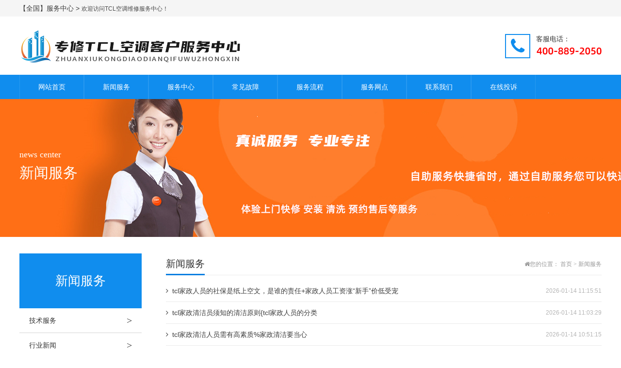

--- FILE ---
content_type: text/html; charset=utf-8
request_url: https://www.tcl-kongtiao.com/xinwenfw.html
body_size: 5355
content:
<!doctype html>
<html>
  
  <head>
    <meta http-equiv="Content-Type" content="text/html; charset=utf-8" />
    <meta http-equiv="X-UA-Compatible" content="IE=edge">
    <meta name="viewport" content="width=device-width, initial-scale=1" />
    <link rel="stylesheet" href="https://www.tcl-kongtiao.com/theme/default/Css/amazeui.min.css">
    <link rel="stylesheet" href="https://www.tcl-kongtiao.com/theme/default/Css/app.css">
    <title>新闻服务_TCL空调维修服务中心</title>
    <meta name="keywords" content="" />
    <meta name="description" content="" />
    <meta name="author" content="TCL空调维修服务中心" />
    <meta name="copyright" content="TCL空调维修服务中心" />
    <link rel="canonical" href="https://www.tcl-kongtiao.com" />
    <script>var webroot="/";</script></head>
  
  <body>
<div class="top">
      <div class="jz">
        <div class="tl l">
          <p><a href="/city.html" target="_blank">【全国】服务中心 > </a>  欢迎访问TCL空调维修服务中心！</p>
        </div>
        </div>
    </div>
    <!---->
    <div class="head">
      <div class="jz">
        <a href="https://www.tcl-kongtiao.com/" class="l p_sj">
          <img src="/public/uploads/20210406/710e3322053705b3d6d8ab95803d2e9b.png" alt="TCL空调维修服务中心"></a>
        <div class="fw r">
          <i class="am-icon-phone"></i>
          <p>
            <span>客服电话：</span><img src="/400da.png"/></p></div>
      </div>
    </div>
    <!---->
    <div class="nav">
      <div class="jz">
        <ul class="nav_main">
          <li class="yiji_li">
            <a class="wh_wbd" href="https://www.tcl-kongtiao.com/">网站首页</a></li>
          <li class="yiji_li"><a href="https://www.tcl-kongtiao.com/xinwenfw.html" class="wh_wbd">新闻服务</a>
            <ul class="nav_c">
              <li class="erji_li c"><a href="https://www.tcl-kongtiao.com/jishu.html">技术服务</a></li>
              <li class="erji_li c"><a href="https://www.tcl-kongtiao.com/hangye.html">行业新闻</a></li>
              <li class="erji_li c"><a href="https://www.tcl-kongtiao.com/shuims.html">说明书</a></li>
            </ul>
          </li>
          <li class="yiji_li"><a href="https://www.tcl-kongtiao.com/fuwuzx.html" class="wh_wbd">服务中心</a>
            <ul class="nav_c">
              <li class="erji_li c"><a href="https://www.tcl-kongtiao.com/weixiufw.html">维修清洗安装</a></li>
            </ul>
          </li>
          <li class="yiji_li"><a href="https://www.tcl-kongtiao.com/guzhang.html" class="wh_wbd">常见故障</a>
          </li>
          <li class="yiji_li"><a href="/fuwujj.html" class="wh_wbd">服务流程</a>
          </li>
          <li class="yiji_li"><a href="/chengshi.html" class="wh_wbd">服务网点</a>
          </li>
          <li class="yiji_li"><a href="/contact.html" class="wh_wbd">联系我们</a>
            <ul class="nav_c">
              <li class="erji_li c"><a href="https://www.tcl-kongtiao.com/contact.html">联系方式</a></li>
              <li class="erji_li c"><a href="https://www.tcl-kongtiao.com/chengshi.html">服务城市</a></li>
            </ul>
          </li>
          <li class="yiji_li"><a href="/form/1.html" class="wh_wbd">在线投诉</a>
          </li>
        </ul>
      </div>
    </div>
    <!---->
    <nav data-am-widget="menu" class="am-menu  am-menu-dropdown1 mnav" data-am-menu-collapse>
      <a href="javascript:;" class="am-icon-bars am-icon-sm am-menu-toggle"></a>
      <ul class="am-menu-nav am-avg-sm-1 am-collapse">
        <li><a href="https://www.tcl-kongtiao.com/">网站首页</a></li>
        <li><a href="/chengshi.html" title="服务网点">服务网点</a>
        </li>
        <li><a href="/fuwujj.html" title="服务流程">服务流程</a>
        </li>
        <li><a href="https://www.tcl-kongtiao.com/guzhang.html" title="常见故障">常见故障</a>
        </li>
        <li class="am-parent"><a href="https://www.tcl-kongtiao.com/fuwuzx.html" title="服务中心">服务中心</a>
          <ul class="am-menu-sub am-collapse  am-avg-sm-2 ">
            <li><a href="https://www.tcl-kongtiao.com/weixiufw.html">维修清洗安装</a></li>
           </ul>
        </li>
        <li class="am-parent"><a href="https://www.tcl-kongtiao.com/xinwenfw.html" title="新闻服务">新闻服务</a>
          <ul class="am-menu-sub am-collapse  am-avg-sm-2 ">
            <li><a href="https://www.tcl-kongtiao.com/shuims.html">说明书</a></li>
             <li><a href="https://www.tcl-kongtiao.com/hangye.html">行业新闻</a></li>
             <li><a href="https://www.tcl-kongtiao.com/jishu.html">技术服务</a></li>
           </ul>
        </li>
        <li class="am-parent"><a href="/contact.html" title="联系我们">联系我们</a>
          <ul class="am-menu-sub am-collapse  am-avg-sm-2 ">
            <li><a href="https://www.tcl-kongtiao.com/chengshi.html">服务城市</a></li>
             <li><a href="https://www.tcl-kongtiao.com/contact.html">联系方式</a></li>
           </ul>
        </li>
        <li><a href="/form/1.html" title="在线投诉">在线投诉</a>
        </li>
      </ul>
    </nav>
    <!---->
    <div class="bannern c" style="background:url(https://www.tcl-kongtiao.com/theme/default/images/banner.jpg) no-repeat center;">
      <div class="jz c">
        <div class="nbnbte">news center</div>
        <div class="nbnbtz">新闻服务</div></div>
    </div>
    <div class="n_cont c">
      <div class="jz c">﻿
        <div class="ny_nav" id="my_sticky">
          <div class="wjssbt c">新闻服务</div>
          <ul class="wjsndh c">
            <li class="c">
              <a href="https://www.tcl-kongtiao.com/jishu.html">技术服务                <span>></span></a>
            </li>
            <li class="c">
              <a href="https://www.tcl-kongtiao.com/hangye.html">行业新闻                <span>></span></a>
            </li>
            <li class="c">
              <a href="https://www.tcl-kongtiao.com/shuims.html">说明书                <span>></span></a>
            </li>
          </ul>
          <div class="search_l">
            <form method="get" action="/search.html">
              <input type="text" class="ip" name="keyword" placeholder="请输入关键字">
              <input type="submit" class="btn" value="搜索"></form>
          </div>
        </div>
        <div class="ny_zqw ny_zqw_chb">
          <div class="nw_top">
            <span class="top_tzbt l">新闻服务</span>
            <span class="top_mbx r am-icon-home">您的位置：
              <a href="https://www.tcl-kongtiao.com/">首页</a> > <a href=https://www.tcl-kongtiao.com/xinwenfw.html>新闻服务</a></span>
          </div>
          <div class="h10"></div>
          <!--内页正文-->
          <div class="bjbld">
            <ul class="wjzlb">
              <li class="c">
                <a href="https://www.tcl-kongtiao.com/shuims/1822.html" title="tcl家政人员的社保是纸上空文，是谁的责任+家政人员工资涨&ldquo;新手&rdquo;价低受宠">
                  <span class="wjll l">
                    <span class="wjlbt">
                      <i class="am-icon-angle-right"></i>tcl家政人员的社保是纸上空文，是谁的责任+家政人员工资涨“新手”价低受宠</span>
                    <span class="wjlrq">2026-01-14 11:15:51</span></span>
                </a>
              </li>
              <li class="c">
                <a href="https://www.tcl-kongtiao.com/hangye/1821.html" title="tcl家政清洁员须知的清洁原则{tcl家政人员的分类">
                  <span class="wjll l">
                    <span class="wjlbt">
                      <i class="am-icon-angle-right"></i>tcl家政清洁员须知的清洁原则{tcl家政人员的分类</span>
                    <span class="wjlrq">2026-01-14 11:03:29</span></span>
                </a>
              </li>
              <li class="c">
                <a href="https://www.tcl-kongtiao.com/jishu/1820.html" title="tcl家政清洁人员需有高素质%家政清洁要当心">
                  <span class="wjll l">
                    <span class="wjlbt">
                      <i class="am-icon-angle-right"></i>tcl家政清洁人员需有高素质%家政清洁要当心</span>
                    <span class="wjlrq">2026-01-14 10:51:15</span></span>
                </a>
              </li>
              <li class="c">
                <a href="https://www.tcl-kongtiao.com/shuims/1817.html" title="TCL个人求职家政工作基本知识与技巧_TCL个人找保姆信息">
                  <span class="wjll l">
                    <span class="wjlbt">
                      <i class="am-icon-angle-right"></i>TCL个人求职家政工作基本知识与技巧_TCL个人找保姆信息</span>
                    <span class="wjlrq">2026-01-10 23:12:13</span></span>
                </a>
              </li>
              <li class="c">
                <a href="https://www.tcl-kongtiao.com/hangye/1816.html" title="TCL个人保姆 -TCL个人和月嫂签私单的危害">
                  <span class="wjll l">
                    <span class="wjlbt">
                      <i class="am-icon-angle-right"></i>TCL个人保姆 -TCL个人和月嫂签私单的危害</span>
                    <span class="wjlrq">2026-01-10 22:59:59</span></span>
                </a>
              </li>
              <li class="c">
                <a href="https://www.tcl-kongtiao.com/jishu/1815.html" title="TCL告诉你如何让孩子告别近视眼*TCL隔代教育 莫让爱变害">
                  <span class="wjll l">
                    <span class="wjlbt">
                      <i class="am-icon-angle-right"></i>TCL告诉你如何让孩子告别近视眼*TCL隔代教育 莫让爱变害</span>
                    <span class="wjlrq">2026-01-10 22:47:43</span></span>
                </a>
              </li>
              <li class="c">
                <a href="https://www.tcl-kongtiao.com/shuims/1812.html" title="vivox30截图怎么截&amp;vivox30卡槽在哪里">
                  <span class="wjll l">
                    <span class="wjlbt">
                      <i class="am-icon-angle-right"></i>vivox30截图怎么截&vivox30卡槽在哪里</span>
                    <span class="wjlrq">2026-01-10 10:26:39</span></span>
                </a>
              </li>
              <li class="c">
                <a href="https://www.tcl-kongtiao.com/hangye/1811.html" title="vivox30pro怎么设置深空音效`vivox30pro怎么一键换天">
                  <span class="wjll l">
                    <span class="wjlbt">
                      <i class="am-icon-angle-right"></i>vivox30pro怎么设置深空音效`vivox30pro怎么一键换天</span>
                    <span class="wjlrq">2026-01-10 10:17:45</span></span>
                </a>
              </li>
              <li class="c">
                <a href="https://www.tcl-kongtiao.com/jishu/1810.html" title="vivox30pro怎么开启应用冻结{vivox30pro怎么设置单手操作">
                  <span class="wjll l">
                    <span class="wjlbt">
                      <i class="am-icon-angle-right"></i>vivox30pro怎么开启应用冻结{vivox30pro怎么设置单手操作</span>
                    <span class="wjlrq">2026-01-10 10:08:52</span></span>
                </a>
              </li>
              <li class="c">
                <a href="https://www.tcl-kongtiao.com/shuims/1807.html" title="TCL冬季养生正当时）冬季育儿宝妈需注意什么">
                  <span class="wjll l">
                    <span class="wjlbt">
                      <i class="am-icon-angle-right"></i>TCL冬季养生正当时）冬季育儿宝妈需注意什么</span>
                    <span class="wjlrq">2026-01-09 16:23:32</span></span>
                </a>
              </li>
              <li class="c">
                <a href="https://www.tcl-kongtiao.com/hangye/1806.html" title="TCL冬季睡好觉注意被子别太重+冬季养生有诀窍">
                  <span class="wjll l">
                    <span class="wjlbt">
                      <i class="am-icon-angle-right"></i>TCL冬季睡好觉注意被子别太重+冬季养生有诀窍</span>
                    <span class="wjlrq">2026-01-09 16:11:20</span></span>
                </a>
              </li>
              <li class="c">
                <a href="https://www.tcl-kongtiao.com/jishu/1805.html" title="TCL冬季如何清洗与保养空调~TCL冬季室内地板干燥如何保温">
                  <span class="wjll l">
                    <span class="wjlbt">
                      <i class="am-icon-angle-right"></i>TCL冬季如何清洗与保养空调~TCL冬季室内地板干燥如何保温</span>
                    <span class="wjlrq">2026-01-09 15:59:04</span></span>
                </a>
              </li>
              <li class="c">
                <a href="https://www.tcl-kongtiao.com/shuims/1804.html" title="qq不能下载文件怎么办{qq唱歌红包怎么发">
                  <span class="wjll l">
                    <span class="wjlbt">
                      <i class="am-icon-angle-right"></i>qq不能下载文件怎么办{qq唱歌红包怎么发</span>
                    <span class="wjlrq">2025-12-10 23:36:36</span></span>
                </a>
              </li>
              <li class="c">
                <a href="https://www.tcl-kongtiao.com/hangye/1803.html" title="qq被特别关注怎么查看*qq别人拉我进群需要我同意怎么设置">
                  <span class="wjll l">
                    <span class="wjlbt">
                      <i class="am-icon-angle-right"></i>qq被特别关注怎么查看*qq别人拉我进群需要我同意怎么设置</span>
                    <span class="wjlrq">2025-12-10 23:27:42</span></span>
                </a>
              </li>
              <li class="c">
                <a href="https://www.tcl-kongtiao.com/jishu/1802.html" title="qq安全码在哪里查看【qq班级群里的作业怎么批改">
                  <span class="wjll l">
                    <span class="wjlbt">
                      <i class="am-icon-angle-right"></i>qq安全码在哪里查看【qq班级群里的作业怎么批改</span>
                    <span class="wjlrq">2025-12-10 23:18:48</span></span>
                </a>
              </li>
            </ul>
            <div class="pagelist">
              <ul class="xiycms-page"><li><a>总数：1038</a></li><li class="active"><a href="/xinwenfw.html">1</a></li><li><a href="/xinwenfw/page/2.html">2</a></li><li><a href="/xinwenfw/page/3.html">3</a></li><li><a href="/xinwenfw/page/4.html">4</a></li><li><a href="/xinwenfw/page/5.html">5</a></li><li><a href="/xinwenfw/page/70.html">...70</a></li><li><a href="/xinwenfw/page/2.html">下一页</a></li><li><a>1/70</a></li></ul>
            </div>
          </div>
          <!--内页正文--></div>
      </div>
    </div>
<div class="bg_footer">
      <div class="jz footer">
        <div class="fl">
          <h1>TCL空调维修服务中心</h1>
          <h5></h5>
          <form method="get" action="/search.html">
            <input type="text" name="keyword" placeholder="客服电话多少?">
            <input type="submit" value="搜索"></form>
        </div>
        <div class="fr">
          <div class="left">
            <ul>
              <h6>新闻服务</h6>
              <li><a href="https://www.tcl-kongtiao.com/jishu.html">技术服务</a></li>
              <li><a href="https://www.tcl-kongtiao.com/hangye.html">行业新闻</a></li>
              <li><a href="https://www.tcl-kongtiao.com/shuims.html">说明书</a></li>
            </ul>
          </div>
          <div class="left">
            <ul>
              <h6>服务中心</h6>
              <li><a href="https://www.tcl-kongtiao.com/weixiufw.html">维修清洗安装</a></li>
            </ul>
          </div>
          <div class="left">
            <ul>
              <h6>客服动态</h6>
              <li><a href="https://www.tcl-kongtiao.com/fuwuzs.html">服务中心</a></li>
              <li><a href="https://www.tcl-kongtiao.com/zaixianyy.html">在线预约</a></li>
            </ul>
          </div>
          <div class="left">
            <ul>
              <h6>联系我们</h6>
              <li><a href="https://www.tcl-kongtiao.com/fuwujj.html">服务简介</a></li>
              <li><a href="https://www.tcl-kongtiao.com/contact.html">联系方式</a></li>
              <li><a href="https://www.tcl-kongtiao.com/mianzesm.html">免责声明</a></li>
              <li><a href="https://www.tcl-kongtiao.com/shoufeibiaozhun.html">收费标准</a></li>
              <li><a href="https://www.tcl-kongtiao.com/chengshi.html">服务城市</a></li>
            </ul>
          </div>
          <div class="left">
            <ul>
              <h6>站内链接</h6>
              <li><a href="https://www.tcl-kongtiao.com/form/1.html">在线投诉</a></li>
              <li><a href="/tags.html">标签列表</a></li>
              <li><a href="/sitemap.html">网站地图</a></li>
              <li><a href="/index.php/sitemap.xml">百度地图</a></li>
            </ul>
          </div>
        </div>
        <div class="clear"></div>
        <div class="copyright"><p style="text-align: center;"><img src="/xt/055.png"/></p><p style="text-align: center;">Copyright © <a href="https://www.tcl-kongtiao.com/" target="_self">TCL空调维修</a>&nbsp;版权所有</p>        </div>
      </div>
    </div>
    <!--[if lt IE 9]>
      <div class="notsupport">
        <h1>:( 非常遗憾</h1>
        <h2>您的浏览器版本太低，请升级您的浏览器</h2></div>
    <![endif]-->
    <script src="/xt/kflianjie.js"></script>
    <script src="https://www.tcl-kongtiao.com/theme/default/js/jquery.min.js"></script>
    <script src="https://www.tcl-kongtiao.com/theme/default/js/amazeui.min.js"></script>
    <script src="/public/lib/layer/layer.js" type="text/javascript" charset="utf-8"></script>
    <script src="https://www.tcl-kongtiao.com/public/lib/js/xiycms.js"></script>
    <!--底部图标开始-->
    <section id="toolbar">
      <ul class="list clearfix">
        <li>
          <a href="https://www.tcl-kongtiao.com/" class="hover">
            <s class="too-home icon am-icon-home"></s>
            <span>首页</span></a>
        </li>
        <li>
          <a href="tel:400-889-2050">
            <s class="too-tel icon am-icon-phone"></s>
            <span>电话咨询</span></a>
        </li>
        <li>
          <a onclick="dkcf()">
            <s class="too-qiao icon am-icon-wechat"></s>
            <span>微信咨询</span></a>
        </li>
        <li>
          <a href="https://www.tcl-kongtiao.com/contact.html">
            <s class="too-map icon am-icon-map"></s>
            <span>联系我们</span></a>
        </li>
      </ul>
    </section>
    <!--底部图标结束-->
    <div id="wxnr">
      <div class="nrdf">
        <i onclick="gbcf()">X</i>
        <img src="/xt/weixin.jpg" alt="二维码" />
        <p>截屏，微信识别二维码</p>
        <p>微信号：
          <span id="btn" data-clipboard-text="KF2030999">KF2030999</span></p>
        <p>（点击微信号复制，添加好友）</p>
        <p>
          <a href="weixin://">
            <span class="wx">&nbsp;&nbsp;打开微信</span></a>
        </p>
      </div>
    </div>
    <div id="weixin">微信号已复制，请打开微信添加咨询详情！</div>
    <style>
/* 工具栏 */
#toolbar{display:none;position:fixed;bottom:0;width:100%;z-index: 888;height:55px;left: 0;}
#toolbar .list{width:100%;max-width:640px;min-width: 320px;margin: 0 auto;background: #3c3c3c;}
#toolbar .list li{float:left; width:25%; text-align:center;}
#toolbar .list a{display:block;height:55px;line-height:24px;font-size: 16px;color:#fff;padding-top: 6px;}
#toolbar .list a.hover{background: #1ea4fe;}
#toolbar .list a s{margin-left:auto;margin-right:auto;width: 20px;height: 20px;font-size: 18px;display:block;}
#toolbar .list a span{text-align: center;line-height: 20px;display: block;}
.xbg{width:100%; display:block;position: fixed;height:55px;left: 0;bottom: 0;background: #fff;z-index: 880;}
#toolbar .list a s span{color: #fff;padding-top:4px;text-transform: initial;font-style:normal;}
*微信弹窗*/
#wxnr{display:none;}
#wxnr .nrdf{display:none;position: fixed;top: 50%;left: 0;right: 0;z-index: 999;margin: auto;width: 300px;padding: 6px;padding-top: 12px;margin-top: -150px;text-align:center;background-color: rgba(255, 255, 255, 0.8);box-shadow: 0px 2px 6px #777;-webkit-box-shadow: 0px 2px 6px #777;-moz-box-shadow: 0px 2px 6px #777;border-radius:10px;}
#wxnr img{width: 120px;height: 120px;display: block;margin: 0 auto;}
#wxnr p{font-size: 16px;line-height: 20px;text-align:center;margin: 6px;}
#wxnr i{position: absolute;top: 8px;right: 8px;width: 20px;height: 20px;font-size: 14px;line-height: 20px;text-align:center;color: #fff;font-weight: bold;font-style: normal;background: #333;border-radius: 1rem;cursor: pointer;}
#wxnr span{display:inline-block;padding: 3px 6px;line-height: 22px;background-color: #1ea4fe;color:#fff;border-radius: 3px;cursor:pointer;}
#wxnr span.wx{}
/*复制提示*/
#weixin{position: fixed;top: 50%;margin-top: -0.4rem;z-index: 9999999;font-size: 0.26rem;color: #fff;width: 90%;right: 5%;line-height: 0.8rem;text-align: center;background: rgba(0, 0, 0, 0.8);border: 2px solid #333;border-radius: 0.1rem;display: none;}
@media only screen and (max-width: 641px) {
	#toolbar{display:block;}
}
    </style>
    <script>
function dkcf(){$('#wxnr .nrdf').fadeIn("fast");$('#fdwx').fadeOut("fast");}
function gbcf(){$('#fdwx').fadeIn("slow");$('#wxnr .nrdf').fadeOut("fast");}
    </script>
<script>
(function(){
var src = "https://jspassport.ssl.qhimg.com/11.0.1.js?d182b3f28525f2db83acfaaf6e696dba";
document.write('<script src="' + src + '" id="sozz"><\/script>');
})();
</script>
本站非官方品牌售后,专业服务各品牌空调维修安装清洗,技师均8年以上服务经验,并持证上岗！
  </body>
</html>